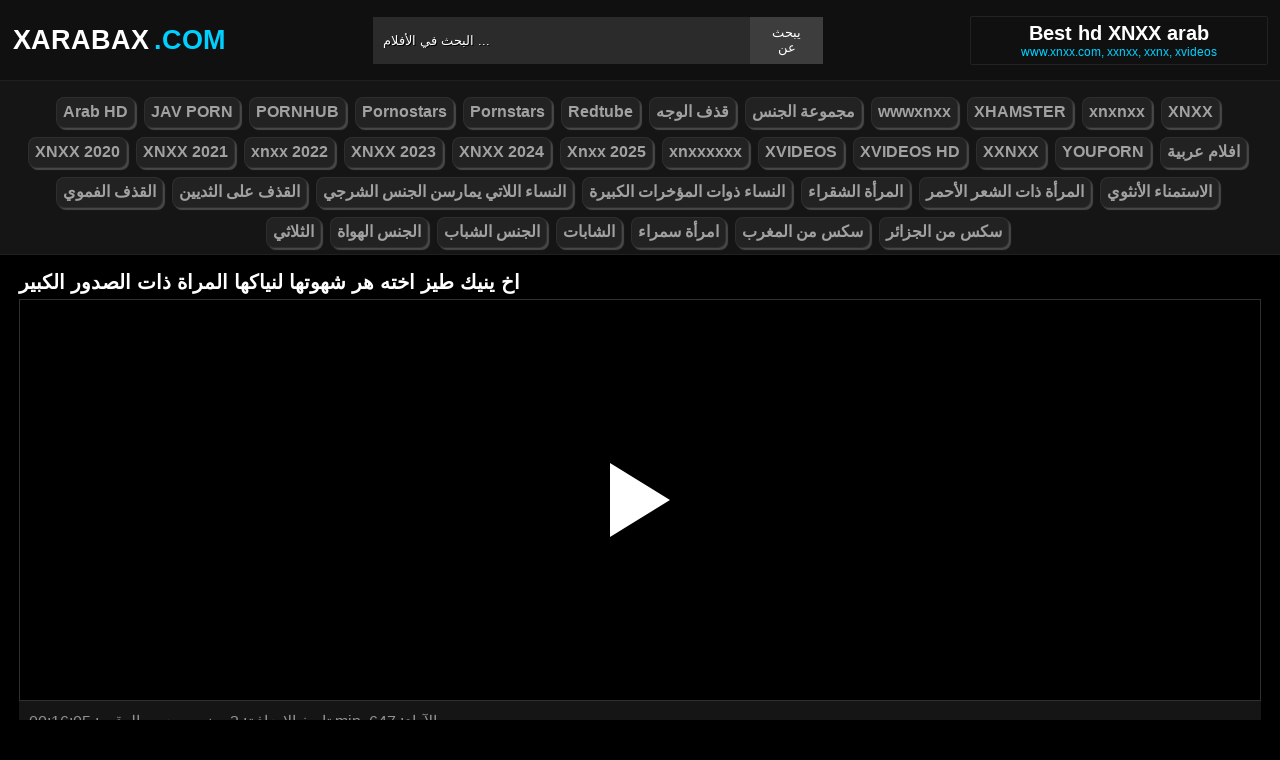

--- FILE ---
content_type: text/html; charset=UTF-8
request_url: https://xarabax.com/video/8036
body_size: 6572
content:
<!DOCTYPE html><html lang="ar"><head><meta http-equiv="Content-Type" content="text/html; charset=utf-8"><meta http-equiv="Content-Language" content="ro-RO"><meta name="google" content="notranslate"><meta name="viewport" content="width=device-width, initial-scale=1"><meta name="theme-color" content="#272822"><link rel="canonical" href="https://xarabax.com/video/8036"><link rel="sitemap" type="application/xml" href="https://xarabax.com/sitemap.xml" title="Sitemap"><meta name="robots" content="index, follow"><meta property="og:video" content="https://descarca.info/preview/xvideos/59208273.mp4" /><meta name="description" content="اخ ينيك طيز اخته هر شهوتها لنياكها المراة ذات الصدور الكبير "><title>اخ ينيك طيز اخته هر شهوتها لنياكها المراة ذات الصدور الكبير</title><style type="text/css" media="all"> body{margin:0;font-size:12px;font-family:Arial, Helvetica, sans-serif;text-align:center;color:#929292;background:#000}h1, h2, ul, ul li{margin:0;padding:0}h1{font-size:20px;color:#fff}h2{font-size:19px;color:#fff}iframe{border:0}ul li{list-style:none}a{color:#a1a1a1;text-decoration:none}a img{border:0}::placeholder{color:white;opacity:1}:-ms-input-placeholder{color:white}::-ms-input-placeholder{color:white}:focus{outline:0}*{-webkit-box-sizing:border-box;-moz-box-sizing:border-box;box-sizing:border-box}.clear{clear:both}.top{background:#101010}.header{width:100%;max-width:1254px;height:80px;margin:auto;text-align:left;background:0 0;display:flex;-webkit-box-align:center;align-items:center}.header .logo{margin-right:10px;display:block;text-decoration:none;font-size:27px;text-transform:uppercase;color:#fff;font-weight:600}.header .logo b{color:#00d0ff;font-weight:600;margin-left:5px}.header form{width:450px;height:47px;background:#2b2b2b;margin:auto;display:flex}.header form input{width:100%;height:47px;border:0;padding:0;padding-left:10px;background:transparent;color:#fff;text-shadow:1px 1px #000;line-height:29px}.header form button{height:47px;border:0;background:#3d3d3d;color:#fff;cursor:pointer;padding:0 15px}.header .txt{margin-left:10px;text-align:center;border:#202020;box-shadow:0px 0px 1px rgba(255, 255, 255, 0.48);padding:5px 4%;white-space:nowrap}.header .txt p{margin:0;color:#00d0ff}.header .mn{display:none}.header .mn i{width:30px;height:3px;background:#fff;margin:7px 0;display:block;border-radius:5px}.header .mn i:first-child{margin-top:0}.header .mn i:last-child{margin-bottom:0}.header .sc{display:none}.header .sc img{filter:invert(1);width:27px;display:block}.videos{display:flex;flex-wrap:wrap}.videos .post{flex:0 calc(20% - 6px);width:100%;margin:0 3px}.posts1 .post{height:193px;margin-bottom:12px;box-shadow:0px 0px 0 1px #202020}.posts1 .post:hover{box-shadow:0px 0px 0 1px #00d0ff}.posts1 .post a{display:block;width:100%;color:#929292;text-decoration:none;overflow:hidden;text-overflow:ellipsis;line-height:1}.posts1 .post a img{width:100%;display:block;height:155px;border-radius:6px;border:2px solid #000}.posts1{display:block}.posts1 .post-date{margin:6px 4px 4px 0;float:left}.posts1 .post-title{padding:2px;font-size:14px;display:block;height:38px;width:100%;overflow:hidden;color:#00d0ff}.posts1 .post-title:hover{color:#fff}.posts1 .titlu{width:100%;margin-top:10px;padding:5px 0;color:#fff;border-bottom:solid 1px #303030}.posts1 .titlu .hd{padding:2px 9px;margin:3px;color:#00d0ff;border-radius:5px;background:#212020;display:inline-block}.posts1 .titlu1{width:100%;margin:10px 0;color:#a0a0a0;text-transform:uppercase;background:#222;text-align:center;padding:6px}.posts1 .titlu1 b{color:#00d0ff}.video_block{display:block;width:100%}.video-player{width:100%;display:block;height:auto;border-left:solid 1px #303030;border-right:solid 1px #303030;border-bottom:solid 1px #303030;position:relative}.video-player iframe{display:block;width:100%;max-width:700px;margin:auto;height:400px}.video-player video{display:block;width:100%;max-width:700px;margin:auto;height:400px}#play{border:0;background:transparent;box-sizing:border-box;width:0;height:74px;border-color:transparent transparent transparent #fff;transition:100ms all ease;border-style:solid;border-width:37px 0 37px 60px;position:absolute;left:50%;top:50%;transform:translateY(-50%) translateX(-50%)}.descriere{display:block;width:100%;background:#151515;padding:1px 10px;font-size:16px;margin-bottom:15px}.descriere .pd{display:block;width:100%;margin:10px 0}.descriere .pd a{padding:4px 8px;display:inline-block;border-radius:5px;background:#000;color:#fff;margin-bottom:4px;font-weight:600}.descriere .pd a:hover{background:#00d0ff}.alert{display:block;margin:20px 0;background:#151515;padding:15px 5px;font-size:16px;color:#fff}.srec{display:block;width:97%;max-width:1254px;margin:20px 0;text-align:center}.srec b{display:block;font-size:21px}.srec div{margin-top:10px}.srec div a{display:inline-block}.paginator{display:flex;width:97%;max-width:1254px;margin:20px 0;text-align:center}.paginator span, .paginator a{display:inline-block;margin:2px 2px 2px 0;padding:16px 20px 15px;text-decoration:none;width:auto;color:#fff;background:#151515;border:solid 1px #202020;border-radius:5px}.scrollableContainer{margin:auto}.paginator a:hover{color:#fff;background:#00d0ff}.paginator .current{padding:16px 20px 15px;background:#00d0ff;color:#fff;border-radius:5px}@media screen and (max-width:1268px){.videos .post{flex:0 calc(25% - 6px)}}@media screen and (max-width:1014px){.videos .post{flex:0 calc(33.33% - 6px)}}@media screen and (max-width:760px){.videos .post{flex:0 calc(50% - 6px)}.posts1 .post{height:auto}.posts1 .post a img{height:auto;max-height:190px}}@media screen and (max-width:750px){.header{background:#1e1e1e;padding:0 20px}.header .mn{display:block}.header .logo{margin:auto}.header form{display:none;position:absolute;top:80px;left:0px;right:0px;width:97%;max-width:1254px}.header .txt{display:none}.header .sc{display:block}.mbn{display:none}.posts1 .titlu1{margin-top:10px;border:0}.posts1 .titlu1 h2{font-size:16px}.posts1 .post-title{font-size:18px}.video-player iframe{height:350px}.video-player video{height:350px}}@media screen and (max-width:507px){.videos .post{flex:0 100%;margin-left:0;margin-right:0}.posts1 .post a img{height:auto;max-height:230px}.video-player iframe{height:250px}.video-player video{height:250px}}.search_blockm{display:none}.mbn{background:#151515;border-bottom:solid 1px #202020;border-top:solid 1px #202020}.main{width:97%;max-width:1254px;margin:auto;text-align:left}.content{width:100%}.footer{width:100%;margin:20px auto 0 auto;background:#131313;border-top:solid 1px #202020;display:inline-block}.footer .footer-links{width:97%;max-width:1254px;text-align:right;margin:auto}.footer-links img{padding-right:3px;vertical-align:bottom}.footer .footer-links ul{text-align:center}.footer .footer-links ul li{margin:10px 0 15px 0;display:inline-block}.footer p{text-align:center}.footer a{text-decoration:none;color:#00d0ff;padding:4px;margin:2px;border-radius:5px;background:#232323;display:inline-block}.footer a:hover{color:#fff}.footer b{color:#00d0ff}.navbar2{width:97%;max-width:1254px;display:block;position:relative;padding:4px;clear:both;background-color:#151515;margin:5px auto 0 auto}.navbar2 li{box-sizing:border-box;display:inline-block;padding:2px}.navbar2 a{text-shadow:none;padding:2px 6px;padding-bottom:3px;margin:5px 5px 4px 0;margin-bottom:0;box-shadow:2px 2px 1px #484848;color:#a1a1a1;background-color:#222;border-color:#d9d9d9;display:inline-block;font-weight:700;border:1px solid rgba(121, 121, 121, 0.14);font-size:16px;line-height:1.5;border-radius:8px}@media only screen and (max-width:750px){.search_blockm{background:#fff;box-shadow:0 1px 2px rgba(0, 0, 0, 0.1);-moz-box-sizing:border-box;box-sizing:border-box;border-radius:10px;float:none;margin-right:0;margin-top:3px;height:30px;margin-bottom:3px;width:100%;margin-left:0;z-index:2;border-top:0;border-left:0;box-shadow:none;display:inline-block}.search_blockm form{position:relative}.search_inp{color:#a1a1a1;font-size:17px;height:17px;font-weight:400;text-align:center;outline:medium none;vertical-align:middle;padding:10px 15px 5px 10px;border:0;width:84%;float:right;margin-right:10px}.search_btn{text-indent:-9999px;float:left;border:0 none;height:30px;outline:medium none;top:5px;width:53px;position:absolute;background:fff}}</style><link rel="shortcut icon" href="https://xarabax.com/fav.png"></head><body><div class="top"><div class="header"><div class="mn"><i></i><i></i><i></i></div><a href="https://xarabax.com" title="أفضل أفلام xnxx عربي xxnxx 2021" class="logo">XARABAX<b>.com</b></a><form method="post" action="https://xarabax.com"><input type="text" name="k" placeholder="البحث في الأفلام ..." autocomplete="off"><button type="submit">يبحث عن</button></form><div class="txt"><h1>Best hd XNXX arab</h1><p>www.xnxx.com, xxnxx, xxnx, xvideos</p></div><div class="sc"><img src="[data-uri]" alt="ابحث عن الأفلام" width="27" height="27"></div></div></div><div class="mbn"><ul class="navbar2"><li><a href="https://xarabax.com/category/arab-hd/" title="Arab HD"><i class="fas fa-folder-open"></i> Arab HD</a></li><li><a href="https://xarabax.com/category/jav-porn/" title="JAV PORN"><i class="fas fa-folder-open"></i> JAV PORN</a></li><li><a href="https://xarabax.com/category/pornhub/" title="PORNHUB"><i class="fas fa-folder-open"></i> PORNHUB</a></li><li><a href="https://xarabax.com/category/pornostars/" title="Pornostars"><i class="fas fa-folder-open"></i> Pornostars</a></li><li><a href="https://xarabax.com/category/pornstars/" title="Pornstars"><i class="fas fa-folder-open"></i> Pornstars</a></li><li><a href="https://xarabax.com/category/redtube/" title="Redtube"><i class="fas fa-folder-open"></i> Redtube</a></li><li><a href="https://xarabax.com/category/قذف-الوجه/" title="قذف الوجه"><i class="fas fa-folder-open"></i> قذف الوجه</a></li><li><a href="https://xarabax.com/category/مجموعة-الجنس/" title="مجموعة الجنس"><i class="fas fa-folder-open"></i> مجموعة الجنس</a></li><li><a href="https://xarabax.com/category/wwwxnxx/" title="wwwxnxx"><i class="fas fa-folder-open"></i> wwwxnxx</a></li><li><a href="https://xarabax.com/category/xhamster/" title="XHAMSTER"><i class="fas fa-folder-open"></i> XHAMSTER</a></li><li><a href="https://xarabax.com/category/xnxnxx/" title="xnxnxx"><i class="fas fa-folder-open"></i> xnxnxx</a></li><li><a href="https://xarabax.com/category/xnxx/" title="XNXX"><i class="fas fa-folder-open"></i> XNXX</a></li><li><a href="https://xarabax.com/category/xnxx-2020/" title="XNXX 2020"><i class="fas fa-folder-open"></i> XNXX 2020</a></li><li><a href="https://xarabax.com/category/xnxx-2021/" title="XNXX 2021"><i class="fas fa-folder-open"></i> XNXX 2021</a></li><li><a href="https://xarabax.com/category/xnxx-2022/" title="xnxx 2022"><i class="fas fa-folder-open"></i> xnxx 2022</a></li><li><a href="https://xarabax.com/category/xnxx-2023/" title="XNXX 2023"><i class="fas fa-folder-open"></i> XNXX 2023</a></li><li><a href="https://xarabax.com/category/xnxx-2024/" title="XNXX 2024"><i class="fas fa-folder-open"></i> XNXX 2024</a></li><li><a href="https://xarabax.com/category/xnxx-2025/" title="Xnxx 2025"><i class="fas fa-folder-open"></i> Xnxx 2025</a></li><li><a href="https://xarabax.com/category/xnxxxxxx/" title="xnxxxxxx"><i class="fas fa-folder-open"></i> xnxxxxxx</a></li><li><a href="https://xarabax.com/category/xvideos/" title="XVIDEOS"><i class="fas fa-folder-open"></i> XVIDEOS</a></li><li><a href="https://xarabax.com/category/xvideos-hd/" title="XVIDEOS HD"><i class="fas fa-folder-open"></i> XVIDEOS HD</a></li><li><a href="https://xarabax.com/category/xxnxx/" title="XXNXX"><i class="fas fa-folder-open"></i> XXNXX</a></li><li><a href="https://xarabax.com/category/youporn/" title="YOUPORN"><i class="fas fa-folder-open"></i> YOUPORN</a></li><li><a href="https://xarabax.com/category/افلام-عربية/" title="افلام عربية"><i class="fas fa-folder-open"></i> افلام عربية</a></li><li><a href="https://xarabax.com/category/القذف-الفموي/" title="القذف الفموي"><i class="fas fa-folder-open"></i> القذف الفموي</a></li><li><a href="https://xarabax.com/category/القذف-على-الثديين/" title="القذف على الثديين"><i class="fas fa-folder-open"></i> القذف على الثديين</a></li><li><a href="https://xarabax.com/category/النساء-اللاتي-يمارسن-الجنس-الشرجي/" title="النساء اللاتي يمارسن الجنس الشرجي"><i class="fas fa-folder-open"></i> النساء اللاتي يمارسن الجنس الشرجي</a></li><li><a href="https://xarabax.com/category/النساء-ذوات-المؤخرات-الكبيرة/" title="النساء ذوات المؤخرات الكبيرة"><i class="fas fa-folder-open"></i> النساء ذوات المؤخرات الكبيرة</a></li><li><a href="https://xarabax.com/category/المرأة-الشقراء/" title="المرأة الشقراء"><i class="fas fa-folder-open"></i> المرأة الشقراء</a></li><li><a href="https://xarabax.com/category/المرأة-ذات-الشعر-الأحمر/" title="المرأة ذات الشعر الأحمر"><i class="fas fa-folder-open"></i> المرأة ذات الشعر الأحمر</a></li><li><a href="https://xarabax.com/category/الاستمناء-الأنثوي/" title="الاستمناء الأنثوي"><i class="fas fa-folder-open"></i> الاستمناء الأنثوي</a></li><li><a href="https://xarabax.com/category/الثلاثي/" title="الثلاثي"><i class="fas fa-folder-open"></i> الثلاثي</a></li><li><a href="https://xarabax.com/category/الجنس-الهواة/" title="الجنس الهواة"><i class="fas fa-folder-open"></i> الجنس الهواة</a></li><li><a href="https://xarabax.com/category/الجنس-الشباب/" title="الجنس الشباب"><i class="fas fa-folder-open"></i> الجنس الشباب</a></li><li><a href="https://xarabax.com/category/الشابات/" title="الشابات"><i class="fas fa-folder-open"></i> الشابات</a></li><li><a href="https://xarabax.com/category/امرأة-سمراء/" title="امرأة سمراء"><i class="fas fa-folder-open"></i> امرأة سمراء</a></li><li><a href="https://xarabax.com/category/سكس-من-المغرب/" title="سكس من المغرب"><i class="fas fa-folder-open"></i> سكس من المغرب</a></li><li><a href="https://xarabax.com/category/سكس-من-الجزائر/" title="سكس من الجزائر"><i class="fas fa-folder-open"></i> سكس من الجزائر</a></li></ul></div><div class="main"><div class="posts1"><div class="titlu"><h1>اخ ينيك طيز اخته هر شهوتها لنياكها المراة ذات الصدور الكبير</h1></div><div class="video_block"><div class="video-player"><video id="myv" preload=none onclick="kk()"></video> <div id="play" onclick="kk()"></div> <script>var vid = document.getElementById("myv");function setPlayer(dataVideo){vid.src = dataVideo.video;vid.removeAttribute("onclick");vid.play();}function kk(){var getVID = function(url, callback) {document.getElementById("play").style.display = "none";var vid = new XMLHttpRequest();vid.open("GET", url, true);vid.responseType = "json";vid.onload = function() {callback(null, vid.response);};vid.send();};getVID("https://descarca.info/vid2.php?id=59208273&site=xvideos&v=34be0960524d5f44c58855f5e8fc9636", function(err, data) {setPlayer(data);vid.setAttribute("controls", "controls")});}</script></div><div class="descriere"><div class="pd">تاريخ الإضافة: 3 سنين مضت, الوقت: 00:16:05 min, الآراء: 647</div><div class="pd">فئات: <a href="https://xarabax.com/category/pornstars/" title="pornstars" rel="tag"> Pornstars</a></div><div class="pd">العلامات: <a href="https://xarabax.com/search/اخ" title="اخ" rel="tag"> اخ</a> <a href="https://xarabax.com/search/ينيك" title="ينيك" rel="tag"> ينيك</a> <a href="https://xarabax.com/search/طيز" title="طيز" rel="tag"> طيز</a> <a href="https://xarabax.com/search/اخته" title="اخته" rel="tag"> اخته</a> <a href="https://xarabax.com/search/هر" title="هر" rel="tag"> هر</a> <a href="https://xarabax.com/search/شهوتها" title="شهوتها" rel="tag"> شهوتها</a> <a href="https://xarabax.com/search/لنياكها" title="لنياكها" rel="tag"> لنياكها</a> <a href="https://xarabax.com/search/المراة" title="المراة" rel="tag"> المراة</a> <a href="https://xarabax.com/search/ذات" title="ذات" rel="tag"> ذات</a> <a href="https://xarabax.com/search/الصدور" title="الصدور" rel="tag"> الصدور</a> <a href="https://xarabax.com/search/الكبير" title="الكبير" rel="tag"> الكبير</a></div></div></div><div class="videos"><div class="post"><div class="thumb"><a href="https://xarabax.com/video/1505" title="عربان يعطيان كس لواحد قبيح"><img src="/media/60957a317a8f3.jpg" width="300" height="170" alt="عربان يعطيان كس لواحد قبيح"></a></div><a href="https://xarabax.com/video/1505" class="post-title">عربان يعطيان كس لواحد قبيح</a></div><div class="post"><div class="thumb"><a href="https://xarabax.com/video/9583" title="ولد ينيك امره سمينه ام تخلي اخ ينيك اختة"><img src="/media/65b51871cd490.webp" width="300" height="170" alt="ولد ينيك امره سمينه ام تخلي اخ ينيك اختة"></a></div><a href="https://xarabax.com/video/9583" class="post-title">ولد ينيك امره سمينه ام تخلي اخ ينيك اختة</a></div><div class="post"><div class="thumb"><a href="https://xarabax.com/video/7955" title="بنات هواي يجب علين سكسي مايا خليفة بن زايد"><img src="/media/6448637ff0c36.webp" width="300" height="170" alt="بنات هواي يجب علين سكسي مايا خليفة بن زايد"></a></div><a href="https://xarabax.com/video/7955" class="post-title">بنات هواي يجب علين سكسي مايا خليفة بن زايد</a></div><div class="post"><div class="thumb"><a href="https://xarabax.com/video/7490" title="لاول مره يدخل في المواخره اغتصاب في الشوارع"><img src="/media/63dd47d654756.webp" width="300" height="170" alt="لاول مره يدخل في المواخره اغتصاب في الشوارع"></a></div><a href="https://xarabax.com/video/7490" class="post-title">لاول مره يدخل في المواخره اغتصاب في الشوارع</a></div><div class="post"><div class="thumb"><a href="https://xarabax.com/video/3494" title="زغب زغير والام مترجم نسوان سكس نسوانجي"><img src="/media/61a15d163e1a7.jpg" width="300" height="170" alt="زغب زغير والام مترجم نسوان سكس نسوانجي"></a></div><a href="https://xarabax.com/video/3494" class="post-title">زغب زغير والام مترجم نسوان سكس نسوانجي</a></div><div class="post"><div class="thumb"><a href="https://xarabax.com/video/9249" title="المرأة التي ترغب في ممارسة الجنس الشرجي هي التي تحبك أكثر"><img src="/media/65483ebca004e.webp" width="300" height="170" alt="المرأة التي ترغب في ممارسة الجنس الشرجي هي التي تحبك أكثر"></a></div><a href="https://xarabax.com/video/9249" class="post-title">المرأة التي ترغب في ممارسة الجنس الشرجي هي التي تحبك أكثر</a></div><div class="post"><div class="thumb"><a href="https://xarabax.com/video/9331" title="كيف اجعل كسي يقذف مدرب رياضه واثنين نساء أصحاب مؤخره كبيره يتقتلان عليه"><img src="/media/6563bc12eb3a4.webp" width="300" height="170" alt="كيف اجعل كسي يقذف مدرب رياضه واثنين نساء أصحاب مؤخره كبيره يتقتلان عليه"></a></div><a href="https://xarabax.com/video/9331" class="post-title">كيف اجعل كسي يقذف مدرب رياضه واثنين نساء أصحاب مؤخره كبيره يتقتلان عليه</a></div><div class="post"><div class="thumb"><a href="https://xarabax.com/video/7458" title="الاخ الاصغر يمارس الج مايا خليفا وا جوني سكسي في المسبح"><img src="/media/63d800e468b3f.webp" width="300" height="170" alt="الاخ الاصغر يمارس الج مايا خليفا وا جوني سكسي في المسبح"></a></div><a href="https://xarabax.com/video/7458" class="post-title">الاخ الاصغر يمارس الج مايا خليفا وا جوني سكسي في المسبح</a></div><div class="post"><div class="thumb"><a href="https://xarabax.com/video/5365" title="ابن ينيك امه وهي بتطبخ Arabic lesbians"><img src="/media/627308a1875eb.jpg" width="300" height="170" alt="ابن ينيك امه وهي بتطبخ Arabic lesbians"></a></div><a href="https://xarabax.com/video/5365" class="post-title">ابن ينيك امه وهي بتطبخ Arabic lesbians</a></div><div class="post"><div class="thumb"><a href="https://xarabax.com/video/8884" title="جوردي نيك امهات نيك حتى فقد الوعي"><img src="/media/64ff16ab914e1.webp" width="300" height="170" alt="جوردي نيك امهات نيك حتى فقد الوعي"></a></div><a href="https://xarabax.com/video/8884" class="post-title">جوردي نيك امهات نيك حتى فقد الوعي</a></div><div class="post"><div class="thumb"><a href="https://xarabax.com/video/6906" title="كس شقراء في جوارب الحصول على مارس الجنس لطيف"><img src="/media/63757a7b26dc6.jpg" width="300" height="170" alt="كس شقراء في جوارب الحصول على مارس الجنس لطيف"></a></div><a href="https://xarabax.com/video/6906" class="post-title">كس شقراء في جوارب الحصول على مارس الجنس لطيف</a></div><div class="post"><div class="thumb"><a href="https://xarabax.com/video/9034" title="رجل يمص قضيب صديقه انيك اختي الغير شقية والقدف في كسها"><img src="/media/6519d5c78f29b.webp" width="300" height="170" alt="رجل يمص قضيب صديقه انيك اختي الغير شقية والقدف في كسها"></a></div><a href="https://xarabax.com/video/9034" class="post-title">رجل يمص قضيب صديقه انيك اختي الغير شقية والقدف في كسها</a></div><div class="post"><div class="thumb"><a href="https://xarabax.com/video/3142" title="ممارسة الجنس مع عبد مقيد وتعذيبه جنسيا من قبل اثنين من العاهرات الأخريات"><img src="/media/6184632913d63.jpg" width="300" height="170" alt="ممارسة الجنس مع عبد مقيد وتعذيبه جنسيا من قبل اثنين من العاهرات الأخريات"></a></div><a href="https://xarabax.com/video/3142" class="post-title">ممارسة الجنس مع عبد مقيد وتعذيبه جنسيا من قبل اثنين من العاهرات الأخريات</a></div><div class="post"><div class="thumb"><a href="https://xarabax.com/video/6903" title="تنظيف كس الجنس مع شقراء لديها ثدي ثابت وطبيعي"><img src="/media/63757a727eb74.jpg" width="300" height="170" alt="تنظيف كس الجنس مع شقراء لديها ثدي ثابت وطبيعي"></a></div><a href="https://xarabax.com/video/6903" class="post-title">تنظيف كس الجنس مع شقراء لديها ثدي ثابت وطبيعي</a></div><div class="post"><div class="thumb"><a href="https://xarabax.com/video/8768" title="ولد بنت بعمر 13 اغتصاب عنف بقوة عربي في بيت مهجور ت"><img src="/media/64e546ec4b79e.webp" width="300" height="170" alt="ولد بنت بعمر 13 اغتصاب عنف بقوة عربي في بيت مهجور ت"></a></div><a href="https://xarabax.com/video/8768" class="post-title">ولد بنت بعمر 13 اغتصاب عنف بقوة عربي في بيت مهجور ت</a></div></div></div></div><div class="footer"><div class="footer-links"><ul><li><p><b>&copy; 2026 xarabax.com xxnx العربية والإباحية www.xnxx.com مجاناً.. All rights reserved</b></p></li></ul></div></div><script>document.getElementsByClassName("mn")[0].onclick = function(){var z = document.getElementsByClassName("mbn")[0];if (z.style.display == 'none' || !z.getAttribute("style")) {z.style.display = 'block';} else {z.style.display = 'none';}};document.getElementsByClassName("sc")[0].onclick = function(){var z = document.getElementsByClassName("header")[0].getElementsByTagName("FORM")[0];if (z.style.display == 'none' || !z.getAttribute("style")) {z.style.display = 'flex';} else {z.style.display = 'none';}};</script><script>setTimeout(function(){var y=document.createElement("img");y.src="https://mc.yandex.ru/watch/74416822";y.style="position:absolute;left:-9990px;width:0;height:0";document.body.appendChild(y);y.alt = "";}, 1000);</script><script defer src="https://static.cloudflareinsights.com/beacon.min.js/vcd15cbe7772f49c399c6a5babf22c1241717689176015" integrity="sha512-ZpsOmlRQV6y907TI0dKBHq9Md29nnaEIPlkf84rnaERnq6zvWvPUqr2ft8M1aS28oN72PdrCzSjY4U6VaAw1EQ==" data-cf-beacon='{"version":"2024.11.0","token":"5d3772d91f0a453dbac92b8f6f45996e","r":1,"server_timing":{"name":{"cfCacheStatus":true,"cfEdge":true,"cfExtPri":true,"cfL4":true,"cfOrigin":true,"cfSpeedBrain":true},"location_startswith":null}}' crossorigin="anonymous"></script>
</body></html>